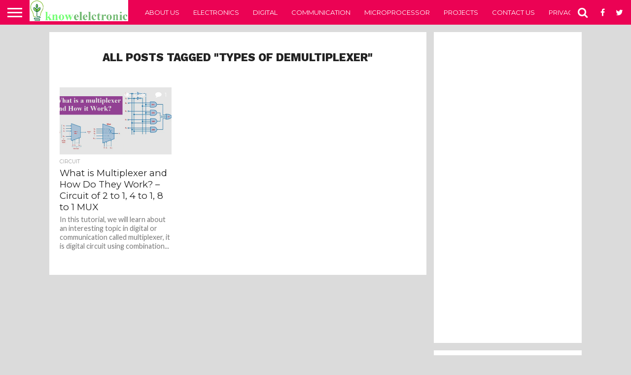

--- FILE ---
content_type: text/html; charset=UTF-8
request_url: https://www.knowelectronic.com/tag/types-of-demultiplexer/
body_size: 46517
content:
<!DOCTYPE html>
<html lang="en-US" prefix="og: https://ogp.me/ns#">
<head>
<meta name="p:domain_verify" content="3417b692408eb532e0645a90720e3c4b"/>
<script data-ad-client="ca-pub-5253982446162456" async src="https://pagead2.googlesyndication.com/pagead/js/adsbygoogle.js"></script>
<!-- Global site tag (gtag.js) - Google Analytics -->
<script async src="https://www.googletagmanager.com/gtag/js?id=G-LNRYE88HNF"></script>
<script>
window.dataLayer = window.dataLayer || [];
function gtag(){dataLayer.push(arguments);}
gtag('js', new Date());
gtag('config', 'G-LNRYE88HNF');
</script>
<meta charset="UTF-8" >
<meta name="viewport" id="viewport" content="width=device-width, initial-scale=1.0, maximum-scale=1.0, minimum-scale=1.0, user-scalable=no" />
<link rel="alternate" type="application/rss+xml" title="RSS 2.0" href="https://www.knowelectronic.com/feed/" />
<link rel="alternate" type="text/xml" title="RSS .92" href="https://www.knowelectronic.com/feed/rss/" />
<link rel="alternate" type="application/atom+xml" title="Atom 0.3" href="https://www.knowelectronic.com/feed/atom/" />
<link rel="pingback" href="https://www.knowelectronic.com/xmlrpc.php" />
<meta property="og:image" content="https://www.knowelectronic.com/wp-content/uploads/2021/05/What-is-a-Multiplexer.png" />
<meta name="twitter:image" content="https://www.knowelectronic.com/wp-content/uploads/2021/05/What-is-a-Multiplexer.png" />
<meta property="og:description" content="My WordPress Blog" />
<!-- This site is optimized with the Yoast SEO plugin v22.8 - https://yoast.com/wordpress/plugins/seo/ -->
<title>Types of Demultiplexer Archives - Know Electronics</title>
<link rel="canonical" href="https://www.knowelectronic.com/tag/types-of-demultiplexer/" />
<meta property="og:locale" content="en_US" />
<meta property="og:type" content="article" />
<meta property="og:title" content="Types of Demultiplexer Archives - Know Electronics" />
<meta property="og:url" content="https://www.knowelectronic.com/tag/types-of-demultiplexer/" />
<meta property="og:site_name" content="Know Electronics" />
<meta name="twitter:card" content="summary_large_image" />
<script type="application/ld+json" class="yoast-schema-graph">{"@context":"https://schema.org","@graph":[{"@type":"CollectionPage","@id":"https://www.knowelectronic.com/tag/types-of-demultiplexer/","url":"https://www.knowelectronic.com/tag/types-of-demultiplexer/","name":"Types of Demultiplexer Archives - Know Electronics","isPartOf":{"@id":"https://www.knowelectronic.com/#website"},"primaryImageOfPage":{"@id":"https://www.knowelectronic.com/tag/types-of-demultiplexer/#primaryimage"},"image":{"@id":"https://www.knowelectronic.com/tag/types-of-demultiplexer/#primaryimage"},"thumbnailUrl":"https://www.knowelectronic.com/wp-content/uploads/2021/05/What-is-a-Multiplexer.png","breadcrumb":{"@id":"https://www.knowelectronic.com/tag/types-of-demultiplexer/#breadcrumb"},"inLanguage":"en-US"},{"@type":"ImageObject","inLanguage":"en-US","@id":"https://www.knowelectronic.com/tag/types-of-demultiplexer/#primaryimage","url":"https://www.knowelectronic.com/wp-content/uploads/2021/05/What-is-a-Multiplexer.png","contentUrl":"https://www.knowelectronic.com/wp-content/uploads/2021/05/What-is-a-Multiplexer.png","width":700,"height":375,"caption":"What-is-a-Multiplexer"},{"@type":"BreadcrumbList","@id":"https://www.knowelectronic.com/tag/types-of-demultiplexer/#breadcrumb","itemListElement":[{"@type":"ListItem","position":1,"name":"Home","item":"https://www.knowelectronic.com/"},{"@type":"ListItem","position":2,"name":"Types of Demultiplexer"}]},{"@type":"WebSite","@id":"https://www.knowelectronic.com/#website","url":"https://www.knowelectronic.com/","name":"Know Electronics","description":"My WordPress Blog","potentialAction":[{"@type":"SearchAction","target":{"@type":"EntryPoint","urlTemplate":"https://www.knowelectronic.com/?s={search_term_string}"},"query-input":"required name=search_term_string"}],"inLanguage":"en-US"}]}</script>
<!-- / Yoast SEO plugin. -->
<!-- Search Engine Optimization by Rank Math - https://rankmath.com/ -->
<title>Types of Demultiplexer Archives - Know Electronics</title>
<meta name="robots" content="index, follow, max-snippet:-1, max-video-preview:-1, max-image-preview:large"/>
<link rel="canonical" href="https://www.knowelectronic.com/tag/types-of-demultiplexer/" />
<meta property="og:locale" content="en_US" />
<meta property="og:type" content="article" />
<meta property="og:title" content="Types of Demultiplexer Archives - Know Electronics" />
<meta property="og:url" content="https://www.knowelectronic.com/tag/types-of-demultiplexer/" />
<meta property="og:site_name" content="Know Electronics" />
<meta name="twitter:card" content="summary_large_image" />
<meta name="twitter:title" content="Types of Demultiplexer Archives - Know Electronics" />
<meta name="twitter:label1" content="Posts" />
<meta name="twitter:data1" content="1" />
<script type="application/ld+json" class="rank-math-schema">{"@context":"https://schema.org","@graph":[{"@type":"Person","@id":"https://www.knowelectronic.com/#person","name":"Basar"},{"@type":"WebSite","@id":"https://www.knowelectronic.com/#website","url":"https://www.knowelectronic.com","name":"Basar","publisher":{"@id":"https://www.knowelectronic.com/#person"},"inLanguage":"en-US"},{"@type":"CollectionPage","@id":"https://www.knowelectronic.com/tag/types-of-demultiplexer/#webpage","url":"https://www.knowelectronic.com/tag/types-of-demultiplexer/","name":"Types of Demultiplexer Archives - Know Electronics","isPartOf":{"@id":"https://www.knowelectronic.com/#website"},"inLanguage":"en-US"}]}</script>
<!-- /Rank Math WordPress SEO plugin -->
<link rel='dns-prefetch' href='//netdna.bootstrapcdn.com' />
<link rel='dns-prefetch' href='//www.googletagmanager.com' />
<link rel='dns-prefetch' href='//pagead2.googlesyndication.com' />
<link rel="alternate" type="application/rss+xml" title="Know Electronics &raquo; Feed" href="https://www.knowelectronic.com/feed/" />
<link rel="alternate" type="application/rss+xml" title="Know Electronics &raquo; Comments Feed" href="https://www.knowelectronic.com/comments/feed/" />
<link rel="alternate" type="application/rss+xml" title="Know Electronics &raquo; Types of Demultiplexer Tag Feed" href="https://www.knowelectronic.com/tag/types-of-demultiplexer/feed/" />
<link rel="alternate" type="application/rss+xml" title="Know Electronics &raquo; Stories Feed" href="https://www.knowelectronic.com/web-stories/feed/"><!-- <link rel='stylesheet' id='wp-block-library-css' href='https://www.knowelectronic.com/wp-includes/css/dist/block-library/style.min.css?ver=6.5.5' type='text/css' media='all' /> -->
<!-- <link rel='stylesheet' id='quads-style-css-css' href='https://www.knowelectronic.com/wp-content/plugins/quick-adsense-reloaded/includes/gutenberg/dist/blocks.style.build.css?ver=2.0.85' type='text/css' media='all' /> -->
<link rel="stylesheet" type="text/css" href="//www.knowelectronic.com/wp-content/cache/wpfc-minified/mjj9jpyv/c4x3e.css" media="all"/>
<style id='rank-math-toc-block-style-inline-css' type='text/css'>
.wp-block-rank-math-toc-block nav ol{counter-reset:item}.wp-block-rank-math-toc-block nav ol li{display:block}.wp-block-rank-math-toc-block nav ol li:before{content:counters(item, ".") ". ";counter-increment:item}
</style>
<style id='classic-theme-styles-inline-css' type='text/css'>
/*! This file is auto-generated */
.wp-block-button__link{color:#fff;background-color:#32373c;border-radius:9999px;box-shadow:none;text-decoration:none;padding:calc(.667em + 2px) calc(1.333em + 2px);font-size:1.125em}.wp-block-file__button{background:#32373c;color:#fff;text-decoration:none}
</style>
<style id='global-styles-inline-css' type='text/css'>
body{--wp--preset--color--black: #000000;--wp--preset--color--cyan-bluish-gray: #abb8c3;--wp--preset--color--white: #ffffff;--wp--preset--color--pale-pink: #f78da7;--wp--preset--color--vivid-red: #cf2e2e;--wp--preset--color--luminous-vivid-orange: #ff6900;--wp--preset--color--luminous-vivid-amber: #fcb900;--wp--preset--color--light-green-cyan: #7bdcb5;--wp--preset--color--vivid-green-cyan: #00d084;--wp--preset--color--pale-cyan-blue: #8ed1fc;--wp--preset--color--vivid-cyan-blue: #0693e3;--wp--preset--color--vivid-purple: #9b51e0;--wp--preset--gradient--vivid-cyan-blue-to-vivid-purple: linear-gradient(135deg,rgba(6,147,227,1) 0%,rgb(155,81,224) 100%);--wp--preset--gradient--light-green-cyan-to-vivid-green-cyan: linear-gradient(135deg,rgb(122,220,180) 0%,rgb(0,208,130) 100%);--wp--preset--gradient--luminous-vivid-amber-to-luminous-vivid-orange: linear-gradient(135deg,rgba(252,185,0,1) 0%,rgba(255,105,0,1) 100%);--wp--preset--gradient--luminous-vivid-orange-to-vivid-red: linear-gradient(135deg,rgba(255,105,0,1) 0%,rgb(207,46,46) 100%);--wp--preset--gradient--very-light-gray-to-cyan-bluish-gray: linear-gradient(135deg,rgb(238,238,238) 0%,rgb(169,184,195) 100%);--wp--preset--gradient--cool-to-warm-spectrum: linear-gradient(135deg,rgb(74,234,220) 0%,rgb(151,120,209) 20%,rgb(207,42,186) 40%,rgb(238,44,130) 60%,rgb(251,105,98) 80%,rgb(254,248,76) 100%);--wp--preset--gradient--blush-light-purple: linear-gradient(135deg,rgb(255,206,236) 0%,rgb(152,150,240) 100%);--wp--preset--gradient--blush-bordeaux: linear-gradient(135deg,rgb(254,205,165) 0%,rgb(254,45,45) 50%,rgb(107,0,62) 100%);--wp--preset--gradient--luminous-dusk: linear-gradient(135deg,rgb(255,203,112) 0%,rgb(199,81,192) 50%,rgb(65,88,208) 100%);--wp--preset--gradient--pale-ocean: linear-gradient(135deg,rgb(255,245,203) 0%,rgb(182,227,212) 50%,rgb(51,167,181) 100%);--wp--preset--gradient--electric-grass: linear-gradient(135deg,rgb(202,248,128) 0%,rgb(113,206,126) 100%);--wp--preset--gradient--midnight: linear-gradient(135deg,rgb(2,3,129) 0%,rgb(40,116,252) 100%);--wp--preset--font-size--small: 13px;--wp--preset--font-size--medium: 20px;--wp--preset--font-size--large: 36px;--wp--preset--font-size--x-large: 42px;--wp--preset--spacing--20: 0.44rem;--wp--preset--spacing--30: 0.67rem;--wp--preset--spacing--40: 1rem;--wp--preset--spacing--50: 1.5rem;--wp--preset--spacing--60: 2.25rem;--wp--preset--spacing--70: 3.38rem;--wp--preset--spacing--80: 5.06rem;--wp--preset--shadow--natural: 6px 6px 9px rgba(0, 0, 0, 0.2);--wp--preset--shadow--deep: 12px 12px 50px rgba(0, 0, 0, 0.4);--wp--preset--shadow--sharp: 6px 6px 0px rgba(0, 0, 0, 0.2);--wp--preset--shadow--outlined: 6px 6px 0px -3px rgba(255, 255, 255, 1), 6px 6px rgba(0, 0, 0, 1);--wp--preset--shadow--crisp: 6px 6px 0px rgba(0, 0, 0, 1);}:where(.is-layout-flex){gap: 0.5em;}:where(.is-layout-grid){gap: 0.5em;}body .is-layout-flex{display: flex;}body .is-layout-flex{flex-wrap: wrap;align-items: center;}body .is-layout-flex > *{margin: 0;}body .is-layout-grid{display: grid;}body .is-layout-grid > *{margin: 0;}:where(.wp-block-columns.is-layout-flex){gap: 2em;}:where(.wp-block-columns.is-layout-grid){gap: 2em;}:where(.wp-block-post-template.is-layout-flex){gap: 1.25em;}:where(.wp-block-post-template.is-layout-grid){gap: 1.25em;}.has-black-color{color: var(--wp--preset--color--black) !important;}.has-cyan-bluish-gray-color{color: var(--wp--preset--color--cyan-bluish-gray) !important;}.has-white-color{color: var(--wp--preset--color--white) !important;}.has-pale-pink-color{color: var(--wp--preset--color--pale-pink) !important;}.has-vivid-red-color{color: var(--wp--preset--color--vivid-red) !important;}.has-luminous-vivid-orange-color{color: var(--wp--preset--color--luminous-vivid-orange) !important;}.has-luminous-vivid-amber-color{color: var(--wp--preset--color--luminous-vivid-amber) !important;}.has-light-green-cyan-color{color: var(--wp--preset--color--light-green-cyan) !important;}.has-vivid-green-cyan-color{color: var(--wp--preset--color--vivid-green-cyan) !important;}.has-pale-cyan-blue-color{color: var(--wp--preset--color--pale-cyan-blue) !important;}.has-vivid-cyan-blue-color{color: var(--wp--preset--color--vivid-cyan-blue) !important;}.has-vivid-purple-color{color: var(--wp--preset--color--vivid-purple) !important;}.has-black-background-color{background-color: var(--wp--preset--color--black) !important;}.has-cyan-bluish-gray-background-color{background-color: var(--wp--preset--color--cyan-bluish-gray) !important;}.has-white-background-color{background-color: var(--wp--preset--color--white) !important;}.has-pale-pink-background-color{background-color: var(--wp--preset--color--pale-pink) !important;}.has-vivid-red-background-color{background-color: var(--wp--preset--color--vivid-red) !important;}.has-luminous-vivid-orange-background-color{background-color: var(--wp--preset--color--luminous-vivid-orange) !important;}.has-luminous-vivid-amber-background-color{background-color: var(--wp--preset--color--luminous-vivid-amber) !important;}.has-light-green-cyan-background-color{background-color: var(--wp--preset--color--light-green-cyan) !important;}.has-vivid-green-cyan-background-color{background-color: var(--wp--preset--color--vivid-green-cyan) !important;}.has-pale-cyan-blue-background-color{background-color: var(--wp--preset--color--pale-cyan-blue) !important;}.has-vivid-cyan-blue-background-color{background-color: var(--wp--preset--color--vivid-cyan-blue) !important;}.has-vivid-purple-background-color{background-color: var(--wp--preset--color--vivid-purple) !important;}.has-black-border-color{border-color: var(--wp--preset--color--black) !important;}.has-cyan-bluish-gray-border-color{border-color: var(--wp--preset--color--cyan-bluish-gray) !important;}.has-white-border-color{border-color: var(--wp--preset--color--white) !important;}.has-pale-pink-border-color{border-color: var(--wp--preset--color--pale-pink) !important;}.has-vivid-red-border-color{border-color: var(--wp--preset--color--vivid-red) !important;}.has-luminous-vivid-orange-border-color{border-color: var(--wp--preset--color--luminous-vivid-orange) !important;}.has-luminous-vivid-amber-border-color{border-color: var(--wp--preset--color--luminous-vivid-amber) !important;}.has-light-green-cyan-border-color{border-color: var(--wp--preset--color--light-green-cyan) !important;}.has-vivid-green-cyan-border-color{border-color: var(--wp--preset--color--vivid-green-cyan) !important;}.has-pale-cyan-blue-border-color{border-color: var(--wp--preset--color--pale-cyan-blue) !important;}.has-vivid-cyan-blue-border-color{border-color: var(--wp--preset--color--vivid-cyan-blue) !important;}.has-vivid-purple-border-color{border-color: var(--wp--preset--color--vivid-purple) !important;}.has-vivid-cyan-blue-to-vivid-purple-gradient-background{background: var(--wp--preset--gradient--vivid-cyan-blue-to-vivid-purple) !important;}.has-light-green-cyan-to-vivid-green-cyan-gradient-background{background: var(--wp--preset--gradient--light-green-cyan-to-vivid-green-cyan) !important;}.has-luminous-vivid-amber-to-luminous-vivid-orange-gradient-background{background: var(--wp--preset--gradient--luminous-vivid-amber-to-luminous-vivid-orange) !important;}.has-luminous-vivid-orange-to-vivid-red-gradient-background{background: var(--wp--preset--gradient--luminous-vivid-orange-to-vivid-red) !important;}.has-very-light-gray-to-cyan-bluish-gray-gradient-background{background: var(--wp--preset--gradient--very-light-gray-to-cyan-bluish-gray) !important;}.has-cool-to-warm-spectrum-gradient-background{background: var(--wp--preset--gradient--cool-to-warm-spectrum) !important;}.has-blush-light-purple-gradient-background{background: var(--wp--preset--gradient--blush-light-purple) !important;}.has-blush-bordeaux-gradient-background{background: var(--wp--preset--gradient--blush-bordeaux) !important;}.has-luminous-dusk-gradient-background{background: var(--wp--preset--gradient--luminous-dusk) !important;}.has-pale-ocean-gradient-background{background: var(--wp--preset--gradient--pale-ocean) !important;}.has-electric-grass-gradient-background{background: var(--wp--preset--gradient--electric-grass) !important;}.has-midnight-gradient-background{background: var(--wp--preset--gradient--midnight) !important;}.has-small-font-size{font-size: var(--wp--preset--font-size--small) !important;}.has-medium-font-size{font-size: var(--wp--preset--font-size--medium) !important;}.has-large-font-size{font-size: var(--wp--preset--font-size--large) !important;}.has-x-large-font-size{font-size: var(--wp--preset--font-size--x-large) !important;}
.wp-block-navigation a:where(:not(.wp-element-button)){color: inherit;}
:where(.wp-block-post-template.is-layout-flex){gap: 1.25em;}:where(.wp-block-post-template.is-layout-grid){gap: 1.25em;}
:where(.wp-block-columns.is-layout-flex){gap: 2em;}:where(.wp-block-columns.is-layout-grid){gap: 2em;}
.wp-block-pullquote{font-size: 1.5em;line-height: 1.6;}
</style>
<!-- <link rel='stylesheet' id='mvp-reset-css' href='https://www.knowelectronic.com/wp-content/themes/flex-mag/css/reset.css?ver=6.5.5' type='text/css' media='all' /> -->
<link rel="stylesheet" type="text/css" href="//www.knowelectronic.com/wp-content/cache/wpfc-minified/lc60jric/c4x3e.css" media="all"/>
<link rel='stylesheet' id='mvp-fontawesome-css' href='//netdna.bootstrapcdn.com/font-awesome/4.7.0/css/font-awesome.css?ver=6.5.5' type='text/css' media='all' />
<!-- <link rel='stylesheet' id='mvp-style-css' href='https://www.knowelectronic.com/wp-content/themes/flex-mag/style.css?ver=6.5.5' type='text/css' media='all' /> -->
<link rel="stylesheet" type="text/css" href="//www.knowelectronic.com/wp-content/cache/wpfc-minified/1pwcugzo/c4x3e.css" media="all"/>
<!--[if lt IE 10]>
<link rel='stylesheet' id='mvp-iecss-css' href='https://www.knowelectronic.com/wp-content/themes/flex-mag/css/iecss.css?ver=6.5.5' type='text/css' media='all' />
<![endif]-->
<!-- <link rel='stylesheet' id='mvp-media-queries-css' href='https://www.knowelectronic.com/wp-content/themes/flex-mag/css/media-queries.css?ver=6.5.5' type='text/css' media='all' /> -->
<link rel="stylesheet" type="text/css" href="//www.knowelectronic.com/wp-content/cache/wpfc-minified/ffqqx7j8/c4x3e.css" media="all"/>
<style id='quads-styles-inline-css' type='text/css'>
.quads-location ins.adsbygoogle {
background: transparent !important;
}
.quads.quads_ad_container { display: grid; grid-template-columns: auto; grid-gap: 10px; padding: 10px; }
.grid_image{animation: fadeIn 0.5s;-webkit-animation: fadeIn 0.5s;-moz-animation: fadeIn 0.5s;
-o-animation: fadeIn 0.5s;-ms-animation: fadeIn 0.5s;}
.quads-ad-label { font-size: 12px; text-align: center; color: #333;}
.quads_click_impression { display: none;}
</style>
<script src='//www.knowelectronic.com/wp-content/cache/wpfc-minified/228wkd4a/c4x3e.js' type="text/javascript"></script>
<!-- <script type="text/javascript" src="https://www.knowelectronic.com/wp-includes/js/jquery/jquery.min.js?ver=3.7.1" id="jquery-core-js"></script> -->
<!-- <script type="text/javascript" src="https://www.knowelectronic.com/wp-includes/js/jquery/jquery-migrate.min.js?ver=3.4.1" id="jquery-migrate-js"></script> -->
<link rel="https://api.w.org/" href="https://www.knowelectronic.com/wp-json/" /><link rel="alternate" type="application/json" href="https://www.knowelectronic.com/wp-json/wp/v2/tags/167" /><link rel="EditURI" type="application/rsd+xml" title="RSD" href="https://www.knowelectronic.com/xmlrpc.php?rsd" />
<meta name="generator" content="WordPress 6.5.5" />
<meta name="generator" content="Site Kit by Google 1.128.1" /><script src="//pagead2.googlesyndication.com/pagead/js/adsbygoogle.js"></script><script>document.cookie = 'quads_browser_width='+screen.width;</script>
<style type='text/css'>
@import url(//fonts.googleapis.com/css?family=Oswald:400,700|Lato:400,700|Work+Sans:900|Montserrat:400,700|Open+Sans:800|Playfair+Display:400,700,900|Quicksand|Raleway:200,400,700|Roboto+Slab:400,700|Work+Sans:100,200,300,400,500,600,700,800,900|Montserrat:100,200,300,400,500,600,700,800,900|Work+Sans:100,200,300,400,400italic,500,600,700,700italic,800,900|Lato:100,200,300,400,400italic,500,600,700,700italic,800,900|Montserrat:100,200,300,400,500,600,700,800,900&subset=latin,latin-ext,cyrillic,cyrillic-ext,greek-ext,greek,vietnamese);
#wallpaper {
background: url() no-repeat 50% 0;
}
body,
.blog-widget-text p,
.feat-widget-text p,
.post-info-right,
span.post-excerpt,
span.feat-caption,
span.soc-count-text,
#content-main p,
#commentspopup .comments-pop,
.archive-list-text p,
.author-box-bot p,
#post-404 p,
.foot-widget,
#home-feat-text p,
.feat-top2-left-text p,
.feat-wide1-text p,
.feat-wide4-text p,
#content-main table,
.foot-copy p,
.video-main-text p {
font-family: 'Lato', sans-serif;
}
a,
a:visited,
.post-info-name a {
color: #eb0254;
}
a:hover {
color: #999999;
}
.fly-but-wrap,
span.feat-cat,
span.post-head-cat,
.prev-next-text a,
.prev-next-text a:visited,
.prev-next-text a:hover {
background: #eb0254;
}
.fly-but-wrap {
background: #eb0254;
}
.fly-but-wrap span {
background: #ffffff;
}
.woocommerce .star-rating span:before {
color: #eb0254;
}
.woocommerce .widget_price_filter .ui-slider .ui-slider-range,
.woocommerce .widget_price_filter .ui-slider .ui-slider-handle {
background-color: #eb0254;
}
.woocommerce span.onsale,
.woocommerce #respond input#submit.alt,
.woocommerce a.button.alt,
.woocommerce button.button.alt,
.woocommerce input.button.alt,
.woocommerce #respond input#submit.alt:hover,
.woocommerce a.button.alt:hover,
.woocommerce button.button.alt:hover,
.woocommerce input.button.alt:hover {
background-color: #eb0254;
}
span.post-header {
border-top: 4px solid #eb0254;
}
#main-nav-wrap,
nav.main-menu-wrap,
.nav-logo,
.nav-right-wrap,
.nav-menu-out,
.nav-logo-out,
#head-main-top {
-webkit-backface-visibility: hidden;
background: #eb0254;
}
nav.main-menu-wrap ul li a,
.nav-menu-out:hover ul li:hover a,
.nav-menu-out:hover span.nav-search-but:hover i,
.nav-menu-out:hover span.nav-soc-but:hover i,
span.nav-search-but i,
span.nav-soc-but i {
color: #ffffff;
}
.nav-menu-out:hover li.menu-item-has-children:hover a:after,
nav.main-menu-wrap ul li.menu-item-has-children a:after {
border-color: #ffffff transparent transparent transparent;
}
.nav-menu-out:hover ul li a,
.nav-menu-out:hover span.nav-search-but i,
.nav-menu-out:hover span.nav-soc-but i {
color: #fdacc8;
}
.nav-menu-out:hover li.menu-item-has-children a:after {
border-color: #fdacc8 transparent transparent transparent;
}
.nav-menu-out:hover ul li ul.mega-list li a,
.side-list-text p,
.row-widget-text p,
.blog-widget-text h2,
.feat-widget-text h2,
.archive-list-text h2,
h2.author-list-head a,
.mvp-related-text a {
color: #222222;
}
ul.mega-list li:hover a,
ul.side-list li:hover .side-list-text p,
ul.row-widget-list li:hover .row-widget-text p,
ul.blog-widget-list li:hover .blog-widget-text h2,
.feat-widget-wrap:hover .feat-widget-text h2,
ul.archive-list li:hover .archive-list-text h2,
ul.archive-col-list li:hover .archive-list-text h2,
h2.author-list-head a:hover,
.mvp-related-posts ul li:hover .mvp-related-text a {
color: #999999 !important;
}
span.more-posts-text,
a.inf-more-but,
#comments-button a,
#comments-button span.comment-but-text {
border: 1px solid #eb0254;
}
span.more-posts-text,
a.inf-more-but,
#comments-button a,
#comments-button span.comment-but-text {
color: #eb0254 !important;
}
#comments-button a:hover,
#comments-button span.comment-but-text:hover,
a.inf-more-but:hover,
span.more-posts-text:hover {
background: #eb0254;
}
nav.main-menu-wrap ul li a,
ul.col-tabs li a,
nav.fly-nav-menu ul li a,
.foot-menu .menu li a {
font-family: 'Montserrat', sans-serif;
}
.feat-top2-right-text h2,
.side-list-text p,
.side-full-text p,
.row-widget-text p,
.feat-widget-text h2,
.blog-widget-text h2,
.prev-next-text a,
.prev-next-text a:visited,
.prev-next-text a:hover,
span.post-header,
.archive-list-text h2,
#woo-content h1.page-title,
.woocommerce div.product .product_title,
.woocommerce ul.products li.product h3,
.video-main-text h2,
.mvp-related-text a {
font-family: 'Montserrat', sans-serif;
}
.feat-wide-sub-text h2,
#home-feat-text h2,
.feat-top2-left-text h2,
.feat-wide1-text h2,
.feat-wide4-text h2,
.feat-wide5-text h2,
h1.post-title,
#content-main h1.post-title,
#post-404 h1,
h1.post-title-wide,
#content-main blockquote p,
#commentspopup #content-main h1 {
font-family: 'Work Sans', sans-serif;
}
h3.home-feat-title,
h3.side-list-title,
#infscr-loading,
.score-nav-menu select,
h1.cat-head,
h1.arch-head,
h2.author-list-head,
h3.foot-head,
.woocommerce ul.product_list_widget span.product-title,
.woocommerce ul.product_list_widget li a,
.woocommerce #reviews #comments ol.commentlist li .comment-text p.meta,
.woocommerce .related h2,
.woocommerce div.product .woocommerce-tabs .panel h2,
.woocommerce div.product .product_title,
#content-main h1,
#content-main h2,
#content-main h3,
#content-main h4,
#content-main h5,
#content-main h6 {
font-family: 'Work Sans', sans-serif;
}
</style>
<style type="text/css">
.post-cont-out,
.post-cont-in {
margin-right: 0;
}
.nav-links {
display: none;
}
</style>
<!-- Google AdSense meta tags added by Site Kit -->
<meta name="google-adsense-platform-account" content="ca-host-pub-2644536267352236">
<meta name="google-adsense-platform-domain" content="sitekit.withgoogle.com">
<!-- End Google AdSense meta tags added by Site Kit -->
<style type="text/css" id="custom-background-css">
body.custom-background { background-color: #dbdbdb; }
</style>
<!-- Google AdSense snippet added by Site Kit -->
<script type="text/javascript" async="async" src="https://pagead2.googlesyndication.com/pagead/js/adsbygoogle.js?client=ca-pub-5253982446162456&amp;host=ca-host-pub-2644536267352236" crossorigin="anonymous"></script>
<!-- End Google AdSense snippet added by Site Kit -->
<link rel="icon" href="https://www.knowelectronic.com/wp-content/uploads/2021/11/cropped-knowelectronic1-32x32.png" sizes="32x32" />
<link rel="icon" href="https://www.knowelectronic.com/wp-content/uploads/2021/11/cropped-knowelectronic1-192x192.png" sizes="192x192" />
<link rel="apple-touch-icon" href="https://www.knowelectronic.com/wp-content/uploads/2021/11/cropped-knowelectronic1-180x180.png" />
<meta name="msapplication-TileImage" content="https://www.knowelectronic.com/wp-content/uploads/2021/11/cropped-knowelectronic1-270x270.png" />
</head>
<body class="archive tag tag-types-of-demultiplexer tag-167 custom-background">
<div id="site" class="left relative">
<div id="site-wrap" class="left relative">
<div id="fly-wrap">
<div class="fly-wrap-out">
<div class="fly-side-wrap">
<ul class="fly-bottom-soc left relative">
<li class="fb-soc">
<a href="https://www.facebook.com/profile.php?id=100078119972353" target="_blank">
<i class="fa fa-facebook-square fa-2"></i>
</a>
</li>
<li class="twit-soc">
<a href="https://twitter.com/knowelectronic1" target="_blank">
<i class="fa fa-twitter fa-2"></i>
</a>
</li>
<li class="pin-soc">
<a href="https://in.pinterest.com/knowelectronic/_saved/" target="_blank">
<i class="fa fa-pinterest fa-2"></i>
</a>
</li>
<li class="yt-soc">
<a href="https://www.youtube.com/channel/UClywexvMzB2Nv1Q0zEHkbxg" target="_blank">
<i class="fa fa-youtube-play fa-2"></i>
</a>
</li>
<li class="link-soc">
<a href="https://www.linkedin.com/in/know-electronic-amirul-basar-74a413213/" target="_blank">
<i class="fa fa-linkedin fa-2"></i>
</a>
</li>
<li class="tum-soc">
<a href="https://www.tumblr.com/dashboard" target="_blank">
<i class="fa fa-tumblr fa-2"></i>
</a>
</li>
<li class="rss-soc">
<a href="https://www.knowelectronic.com/feed/rss/" target="_blank">
<i class="fa fa-rss fa-2"></i>
</a>
</li>
</ul>
</div><!--fly-side-wrap-->
<div class="fly-wrap-in">
<div id="fly-menu-wrap">
<nav class="fly-nav-menu left relative">
<div class="menu"><ul>
<li class="page_item page-item-14"><a href="https://www.knowelectronic.com/about-us/">About Us</a></li>
<li class="page_item page-item-44"><a href="https://www.knowelectronic.com/communication/">Communication</a></li>
<li class="page_item page-item-15"><a href="https://www.knowelectronic.com/contact-us/">Contact Us</a></li>
<li class="page_item page-item-610"><a href="https://www.knowelectronic.com/cookies-policy/">Cookies Policy</a></li>
<li class="page_item page-item-41"><a href="https://www.knowelectronic.com/digital/">Digital</a></li>
<li class="page_item page-item-96"><a href="https://www.knowelectronic.com/disclaimer/">Disclaimer</a></li>
<li class="page_item page-item-47"><a href="https://www.knowelectronic.com/electronics/">Electronics</a></li>
<li class="page_item page-item-23"><a href="https://www.knowelectronic.com/">Home</a></li>
<li class="page_item page-item-49"><a href="https://www.knowelectronic.com/microprocessor/">Microprocessor</a></li>
<li class="page_item page-item-95"><a href="https://www.knowelectronic.com/privacy-policy/">Privacy Policy</a></li>
<li class="page_item page-item-1126"><a href="https://www.knowelectronic.com/projects/">Projects</a></li>
<li class="page_item page-item-2"><a href="https://www.knowelectronic.com/sample-page/">Sample Page</a></li>
</ul></div>
</nav>
</div><!--fly-menu-wrap-->
</div><!--fly-wrap-in-->
</div><!--fly-wrap-out-->
</div><!--fly-wrap-->			<div id="head-main-wrap" class="left relative">
<div id="head-main-top" class="left relative">
</div><!--head-main-top-->
<div id="main-nav-wrap">
<div class="nav-out">
<div class="nav-in">
<div id="main-nav-cont" class="left" itemscope itemtype="http://schema.org/Organization">
<div class="nav-logo-out">
<div class="nav-left-wrap left relative">
<div class="fly-but-wrap left relative">
<span></span>
<span></span>
<span></span>
<span></span>
</div><!--fly-but-wrap-->
<div class="nav-logo left">
<a itemprop="url" href="https://www.knowelectronic.com/"><img itemprop="logo" src="https://www.knowelectronic.com/wp-content/uploads/2021/11/knowelectronic1-2.png" alt="Know Electronics" data-rjs="2" /></a>
<h2 class="mvp-logo-title">Know Electronics</h2>
</div><!--nav-logo-->
</div><!--nav-left-wrap-->
<div class="nav-logo-in">
<div class="nav-menu-out">
<div class="nav-menu-in">
<nav class="main-menu-wrap left">
<div class="menu-footer-menu-container"><ul id="menu-footer-menu" class="menu"><li id="menu-item-19" class="menu-item menu-item-type-post_type menu-item-object-page menu-item-19"><a href="https://www.knowelectronic.com/about-us/">About Us</a></li>
<li id="menu-item-700" class="menu-item menu-item-type-post_type menu-item-object-page menu-item-700"><a href="https://www.knowelectronic.com/electronics/">Electronics</a></li>
<li id="menu-item-702" class="menu-item menu-item-type-post_type menu-item-object-page menu-item-702"><a href="https://www.knowelectronic.com/digital/">Digital</a></li>
<li id="menu-item-701" class="menu-item menu-item-type-post_type menu-item-object-page menu-item-701"><a href="https://www.knowelectronic.com/communication/">Communication</a></li>
<li id="menu-item-699" class="menu-item menu-item-type-post_type menu-item-object-page menu-item-699"><a href="https://www.knowelectronic.com/microprocessor/">Microprocessor</a></li>
<li id="menu-item-1128" class="menu-item menu-item-type-post_type menu-item-object-page menu-item-1128"><a href="https://www.knowelectronic.com/projects/">Projects</a></li>
<li id="menu-item-18" class="menu-item menu-item-type-post_type menu-item-object-page menu-item-18"><a href="https://www.knowelectronic.com/contact-us/">Contact Us</a></li>
<li id="menu-item-100" class="menu-item menu-item-type-post_type menu-item-object-page menu-item-100"><a href="https://www.knowelectronic.com/privacy-policy/">Privacy Policy</a></li>
<li id="menu-item-99" class="menu-item menu-item-type-post_type menu-item-object-page menu-item-99"><a href="https://www.knowelectronic.com/disclaimer/">Disclaimer</a></li>
</ul></div>												</nav>
</div><!--nav-menu-in-->
<div class="nav-right-wrap relative">
<div class="nav-search-wrap left relative">
<span class="nav-search-but left"><i class="fa fa-search fa-2"></i></span>
<div class="search-fly-wrap">
<form method="get" id="searchform" action="https://www.knowelectronic.com/">
<input type="text" name="s" id="s" value="Type search term and press enter" onfocus='if (this.value == "Type search term and press enter") { this.value = ""; }' onblur='if (this.value == "") { this.value = "Type search term and press enter"; }' />
<input type="hidden" id="searchsubmit" value="Search" />
</form>													</div><!--search-fly-wrap-->
</div><!--nav-search-wrap-->
<a href="https://www.facebook.com/profile.php?id=100078119972353" target="_blank">
<span class="nav-soc-but"><i class="fa fa-facebook fa-2"></i></span>
</a>
<a href="https://twitter.com/knowelectronic1" target="_blank">
<span class="nav-soc-but"><i class="fa fa-twitter fa-2"></i></span>
</a>
</div><!--nav-right-wrap-->
</div><!--nav-menu-out-->
</div><!--nav-logo-in-->
</div><!--nav-logo-out-->
</div><!--main-nav-cont-->
</div><!--nav-in-->
</div><!--nav-out-->
</div><!--main-nav-wrap-->
</div><!--head-main-wrap-->
<div id="body-main-wrap" class="left relative">
<div class="body-main-out relative">
<div class="body-main-in">
<div id="body-main-cont" class="left relative">
<div id="home-main-wrap" class="left relative">
<div class="home-wrap-out1">
<div class="home-wrap-in1">
<div id="home-left-wrap" class="left relative">
<div id="home-left-col" class="relative">
<div id="home-mid-wrap" class="left relative">
<div id="archive-list-wrap" class="left relative">
<h1 class="arch-head">All posts tagged "Types of Demultiplexer"</h1>															<ul class="archive-col-list left relative infinite-content">
<li class="infinite-post">
<a href="https://www.knowelectronic.com/multiplexer/" rel="bookmark" title="What is Multiplexer and How Do They Work? &#8211; Circuit of 2 to 1, 4 to 1, 8 to 1 MUX">
<div class="archive-list-out">
<div class="archive-list-img left relative">
<img width="450" height="270" src="https://www.knowelectronic.com/wp-content/uploads/2021/05/What-is-a-Multiplexer-450x270.png" class="reg-img wp-post-image" alt="What-is-a-Multiplexer" decoding="async" fetchpriority="high" srcset="https://www.knowelectronic.com/wp-content/uploads/2021/05/What-is-a-Multiplexer-450x270.png 450w, https://www.knowelectronic.com/wp-content/uploads/2021/05/What-is-a-Multiplexer-300x180.png 300w" sizes="(max-width: 450px) 100vw, 450px" />													<img width="80" height="80" src="https://www.knowelectronic.com/wp-content/uploads/2021/05/What-is-a-Multiplexer-80x80.png" class="mob-img wp-post-image" alt="What-is-a-Multiplexer" decoding="async" srcset="https://www.knowelectronic.com/wp-content/uploads/2021/05/What-is-a-Multiplexer-80x80.png 80w, https://www.knowelectronic.com/wp-content/uploads/2021/05/What-is-a-Multiplexer-150x150.png 150w, https://www.knowelectronic.com/wp-content/uploads/2021/05/What-is-a-Multiplexer-96x96.png 96w" sizes="(max-width: 80px) 100vw, 80px" />																											<div class="feat-info-wrap">
<div class="feat-info-views">
<i class="fa fa-eye fa-2"></i> <span class="feat-info-text">15.8K</span>
</div><!--feat-info-views-->
<div class="feat-info-comm">
<i class="fa fa-comment"></i> <span class="feat-info-text">1</span>
</div><!--feat-info-comm-->
</div><!--feat-info-wrap-->
</div><!--archive-list-img-->
<div class="archive-list-in">
<div class="archive-list-text left relative">
<span class="side-list-cat">Circuit</span>
<h2>What is Multiplexer and How Do They Work? &#8211; Circuit of 2 to 1, 4 to 1, 8 to 1 MUX</h2>
<p>In this tutorial, we will learn about an interesting topic in digital or communication called multiplexer, it is digital circuit using combination...</p>
</div><!--archive-list-text-->
</div><!--archive-list-in-->
</div><!--archive-list-out-->
</a>
</li>
</ul>
<a href="#" class="inf-more-but">More Posts</a>
<div class="nav-links">
</div><!--nav-links-->
</div><!--archive-list-wrap-->
</div><!--home-mid-wrap-->
</div><!--home-left-col-->
</div><!--home-left-wrap-->
</div><!--home-wrap-in1-->
<div id="arch-right-col" class="relative">
<div id="sidebar-wrap" class="left relative theiaStickySidebar">
<div id="custom_html-2" class="widget_text side-widget widget_custom_html"><div class="textwidget custom-html-widget"><script async src="https://pagead2.googlesyndication.com/pagead/js/adsbygoogle.js?client=ca-pub-5253982446162456"
crossorigin="anonymous"></script>
<!-- Ads Display Sidebar Top -->
<ins class="adsbygoogle"
style="display:block"
data-ad-client="ca-pub-5253982446162456"
data-ad-slot="3019058811"
data-ad-format="auto"
data-full-width-responsive="true"></ins>
<script>
(adsbygoogle = window.adsbygoogle || []).push({});
</script></div></div><div id="custom_html-113" class="widget_text side-widget widget_custom_html"><div class="textwidget custom-html-widget"><script>
</script></div></div>			</div><!--sidebar-wrap-->		</div><!--home-right-col-->
</div><!--home-wrap-out1-->
</div><!--home-main-wrap-->
													<div id="foot-ad-wrap" class="left relative">
<script async src="https://pagead2.googlesyndication.com/pagead/js/adsbygoogle.js?client=ca-pub-5253982446162456"
crossorigin="anonymous"></script>
<!-- Ads Display Sidebar Top -->
<ins class="adsbygoogle"
style="display:block"
data-ad-client="ca-pub-5253982446162456"
data-ad-slot="3019058811"
data-ad-format="auto"
data-full-width-responsive="true"></ins>
<script>
(adsbygoogle = window.adsbygoogle || []).push({});
</script>							</div><!--foot-ad-wrap-->
</div><!--body-main-cont-->
</div><!--body-main-in-->
</div><!--body-main-out-->
<footer id="foot-wrap" class="left relative">
<div id="foot-top-wrap" class="left relative">
<div class="body-main-out relative">
<div class="body-main-in">
<div id="foot-widget-wrap" class="left relative">
<div class="foot-widget left relative">
<div class="foot-logo left realtive">
<img src="https://www.knowelectronic.com/wp-content/themes/flex-mag/images/logos/logo-foot.png" alt="Know Electronics" data-rjs="2" />
</div><!--foot-logo-->
<div class="foot-info-text left relative">
knowelectronic Website | The Best Blog to Learn Basic Electronics Tutorial for Beginners. Here you can learn Basic Electronics in simple and easy steps - from basic to advanced electronics. All the free online course include – Examples, Video, PDF and Electronics Books Study Materials, Analog Electronics, Digital Electronics, Printed Circuit Board (PCB), Soldering, Electricity, ESD, Electronic Components like Semiconductor, Resistor, Capacitor, Inductor, Transformers, Diodes, Junction, Transistors, JFET, MOSFET, Circuit Diagram etc. This Best and Free Online Basic Electronics Tutorial, Guide, Course is useful for anyone interested in Electrical and Electronics, Engineering Students and Teachers, Electronics Manufacturing Companies. | © http://knowelectronic.com | All Rights Reserved										</div><!--footer-info-text-->
<div class="foot-soc left relative">
<ul class="foot-soc-list relative">
<li class="foot-soc-fb">
<a href="https://www.facebook.com/profile.php?id=100078119972353" target="_blank"><i class="fa fa-facebook-square fa-2"></i></a>
</li>
<li class="foot-soc-twit">
<a href="https://twitter.com/knowelectronic1" target="_blank"><i class="fa fa-twitter-square fa-2"></i></a>
</li>
<li class="foot-soc-pin">
<a href="https://in.pinterest.com/knowelectronic/_saved/" target="_blank"><i class="fa fa-pinterest-square fa-2"></i></a>
</li>
<li class="foot-soc-yt">
<a href="https://www.youtube.com/channel/UClywexvMzB2Nv1Q0zEHkbxg" target="_blank"><i class="fa fa-youtube-play fa-2"></i></a>
</li>
<li class="foot-soc-link">
<a href="https://www.linkedin.com/in/know-electronic-amirul-basar-74a413213/" target="_blank"><i class="fa fa-linkedin-square fa-2"></i></a>
</li>
<li class="foot-soc-tumb">
<a href="https://www.tumblr.com/dashboard" target="_blank"><i class="fa fa-tumblr-square fa-2"></i></a>
</li>
<li class="foot-soc-rss">
<a href="https://www.knowelectronic.com/feed/rss/" target="_blank"><i class="fa fa-rss-square fa-2"></i></a>
</li>
</ul>
</div><!--foot-soc-->
</div><!--foot-widget-->
<div id="custom_html-117" class="widget_text foot-widget left relative widget_custom_html"><div class="textwidget custom-html-widget"><script>
</script></div></div>							</div><!--foot-widget-wrap-->
</div><!--body-main-in-->
</div><!--body-main-out-->
</div><!--foot-top-->
<div id="foot-bot-wrap" class="left relative">
<div class="body-main-out relative">
<div class="body-main-in">
<div id="foot-bot" class="left relative">
<div class="foot-menu relative">
<div class="menu-footer-menu-container"><ul id="menu-footer-menu-1" class="menu"><li class="menu-item menu-item-type-post_type menu-item-object-page menu-item-19"><a href="https://www.knowelectronic.com/about-us/">About Us</a></li>
<li class="menu-item menu-item-type-post_type menu-item-object-page menu-item-700"><a href="https://www.knowelectronic.com/electronics/">Electronics</a></li>
<li class="menu-item menu-item-type-post_type menu-item-object-page menu-item-702"><a href="https://www.knowelectronic.com/digital/">Digital</a></li>
<li class="menu-item menu-item-type-post_type menu-item-object-page menu-item-701"><a href="https://www.knowelectronic.com/communication/">Communication</a></li>
<li class="menu-item menu-item-type-post_type menu-item-object-page menu-item-699"><a href="https://www.knowelectronic.com/microprocessor/">Microprocessor</a></li>
<li class="menu-item menu-item-type-post_type menu-item-object-page menu-item-1128"><a href="https://www.knowelectronic.com/projects/">Projects</a></li>
<li class="menu-item menu-item-type-post_type menu-item-object-page menu-item-18"><a href="https://www.knowelectronic.com/contact-us/">Contact Us</a></li>
<li class="menu-item menu-item-type-post_type menu-item-object-page menu-item-100"><a href="https://www.knowelectronic.com/privacy-policy/">Privacy Policy</a></li>
<li class="menu-item menu-item-type-post_type menu-item-object-page menu-item-99"><a href="https://www.knowelectronic.com/disclaimer/">Disclaimer</a></li>
</ul></div>								</div><!--foot-menu-->
<div class="foot-copy relative">
<p>Copyright © 2022 https://www.knowelectronic.com/</p>
</div><!--foot-copy-->
</div><!--foot-bot-->
</div><!--body-main-in-->
</div><!--body-main-out-->
</div><!--foot-bot-->
</footer>
</div><!--body-main-wrap-->
</div><!--site-wrap-->
</div><!--site-->
<div class="fly-to-top back-to-top">
<i class="fa fa-angle-up fa-3"></i>
<span class="to-top-text">To Top</span>
</div><!--fly-to-top-->
<div class="fly-fade">
</div><!--fly-fade-->
<script type="text/javascript">
jQuery(document).ready(function($) {
// Back to Top Button
var duration = 500;
$('.back-to-top').click(function(event) {
event.preventDefault();
$('html, body').animate({scrollTop: 0}, duration);
return false;
});
// Main Menu Dropdown Toggle
$('.menu-item-has-children a').click(function(event){
event.stopPropagation();
location.href = this.href;
});
$('.menu-item-has-children').click(function(){
$(this).addClass('toggled');
if($('.menu-item-has-children').hasClass('toggled'))
{
$(this).children('ul').toggle();
$('.fly-nav-menu').getNiceScroll().resize();
}
$(this).toggleClass('tog-minus');
return false;
});
// Main Menu Scroll
$(window).load(function(){
$('.fly-nav-menu').niceScroll({cursorcolor:"#888",cursorwidth: 7,cursorborder: 0,zindex:999999});
});
// Infinite Scroll
$('.infinite-content').infinitescroll({
navSelector: ".nav-links",
nextSelector: ".nav-links a:first",
itemSelector: ".infinite-post",
loading: {
msgText: "Loading more posts...",
finishedMsg: "Sorry, no more posts"
},
errorCallback: function(){ $(".inf-more-but").css("display", "none") }
});
$(window).unbind('.infscr');
$(".inf-more-but").click(function(){
$('.infinite-content').infinitescroll('retrieve');
return false;
});
$(window).load(function(){
if ($('.nav-links a').length) {
$('.inf-more-but').css('display','inline-block');
} else {
$('.inf-more-but').css('display','none');
}
});
$(window).load(function() {
// The slider being synced must be initialized first
$('.post-gallery-bot').flexslider({
animation: "slide",
controlNav: false,
animationLoop: true,
slideshow: false,
itemWidth: 80,
itemMargin: 10,
asNavFor: '.post-gallery-top'
});
$('.post-gallery-top').flexslider({
animation: "fade",
controlNav: false,
animationLoop: true,
slideshow: false,
prevText: "&lt;",
nextText: "&gt;",
sync: ".post-gallery-bot"
});
});
});
</script>
<script type="text/javascript" src="https://www.knowelectronic.com/wp-content/themes/flex-mag/js/scripts.js?ver=6.5.5" id="mvp-flexmag-js"></script>
<script type="text/javascript" src="https://www.knowelectronic.com/wp-content/themes/flex-mag/js/jquery.infinitescroll.min.js?ver=6.5.5" id="mvp-infinitescroll-js"></script>
<script type="text/javascript" src="https://www.knowelectronic.com/wp-content/themes/flex-mag/js/retina.js?ver=6.5.5" id="retina-js"></script>
<script type="text/javascript" src="https://www.knowelectronic.com/wp-content/plugins/quick-adsense-reloaded/assets/js/ads.js?ver=2.0.85" id="quads-ads-js"></script>
<script type="text/javascript">
jQuery( function( $ ) {
for (let i = 0; i < document.forms.length; ++i) {
let form = document.forms[i];
if ($(form).attr("method") != "get") { $(form).append('<input type="hidden" name="MaQtGzxyg" value="1gfzVC" />'); }
if ($(form).attr("method") != "get") { $(form).append('<input type="hidden" name="VObNMGRJ" value="zHlJ3DC2T" />'); }
if ($(form).attr("method") != "get") { $(form).append('<input type="hidden" name="_cmTLNSjPAQ" value="5FLn72]JTv[9" />'); }
if ($(form).attr("method") != "get") { $(form).append('<input type="hidden" name="ZMpznowuhO" value="dX9gH]xKa_bWc" />'); }
}
$(document).on('submit', 'form', function () {
if ($(this).attr("method") != "get") { $(this).append('<input type="hidden" name="MaQtGzxyg" value="1gfzVC" />'); }
if ($(this).attr("method") != "get") { $(this).append('<input type="hidden" name="VObNMGRJ" value="zHlJ3DC2T" />'); }
if ($(this).attr("method") != "get") { $(this).append('<input type="hidden" name="_cmTLNSjPAQ" value="5FLn72]JTv[9" />'); }
if ($(this).attr("method") != "get") { $(this).append('<input type="hidden" name="ZMpznowuhO" value="dX9gH]xKa_bWc" />'); }
return true;
});
jQuery.ajaxSetup({
beforeSend: function (e, data) {
if (data.type !== 'POST') return;
if (typeof data.data === 'object' && data.data !== null) {
data.data.append("MaQtGzxyg", "1gfzVC");
data.data.append("VObNMGRJ", "zHlJ3DC2T");
data.data.append("_cmTLNSjPAQ", "5FLn72]JTv[9");
data.data.append("ZMpznowuhO", "dX9gH]xKa_bWc");
}
else {
data.data = data.data + '&MaQtGzxyg=1gfzVC&VObNMGRJ=zHlJ3DC2T&_cmTLNSjPAQ=5FLn72]JTv[9&ZMpznowuhO=dX9gH]xKa_bWc';
}
}
});
});
</script>
</body>
</html><!-- WP Fastest Cache file was created in 0.99626278877258 seconds, on 09-09-24 10:41:28 -->

--- FILE ---
content_type: text/html; charset=utf-8
request_url: https://www.google.com/recaptcha/api2/aframe
body_size: 267
content:
<!DOCTYPE HTML><html><head><meta http-equiv="content-type" content="text/html; charset=UTF-8"></head><body><script nonce="EnW0E9ZBzgd5GD8-f8dJ5w">/** Anti-fraud and anti-abuse applications only. See google.com/recaptcha */ try{var clients={'sodar':'https://pagead2.googlesyndication.com/pagead/sodar?'};window.addEventListener("message",function(a){try{if(a.source===window.parent){var b=JSON.parse(a.data);var c=clients[b['id']];if(c){var d=document.createElement('img');d.src=c+b['params']+'&rc='+(localStorage.getItem("rc::a")?sessionStorage.getItem("rc::b"):"");window.document.body.appendChild(d);sessionStorage.setItem("rc::e",parseInt(sessionStorage.getItem("rc::e")||0)+1);localStorage.setItem("rc::h",'1764071122885');}}}catch(b){}});window.parent.postMessage("_grecaptcha_ready", "*");}catch(b){}</script></body></html>